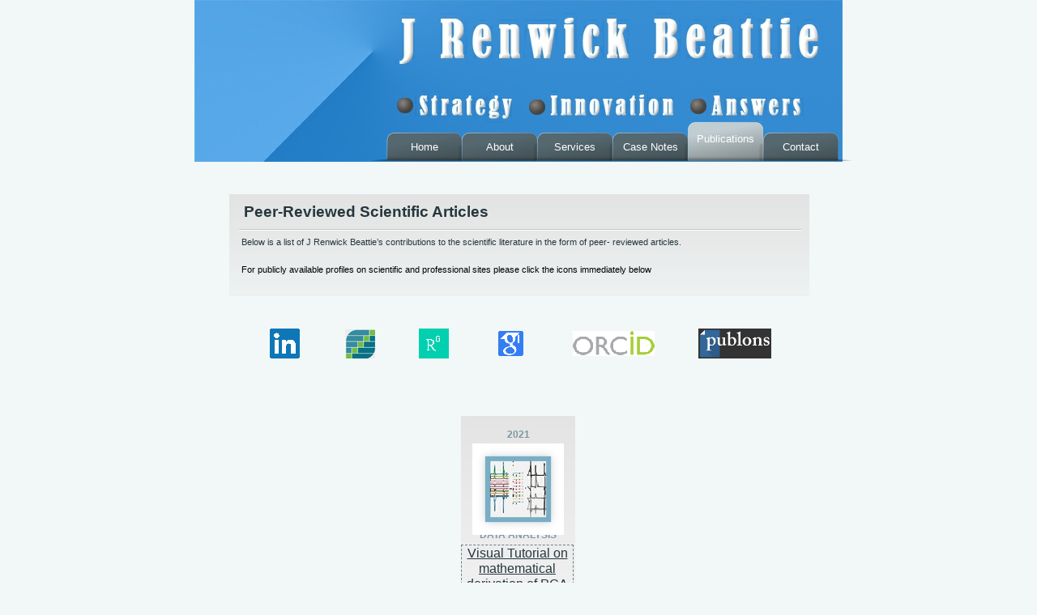

--- FILE ---
content_type: text/html
request_url: http://jrenwickbeattie.com/pubs.html
body_size: 14105
content:
<!DOCTYPE html>
<html lang="en-gb">
  <head>
    <meta charset="UTF-8">
    <title>publications</title>
    <meta name="generator" content="Serif WebPlus X8">
    <meta name="viewport" content="width=798">
    <meta name="keywords" content="Data Science, Data Scientist, Raman Spectroscopy, Statistics, Statistician, Big Data, Real World Data, Biomedical Science, Diagnostics, Screening, Biochemical Analysis, Signal Processing, Data Cleanup">
    <meta name="description" content="J Renwick Beattie is a internationally recognised specialist in real-world data analysis, specialising in troubleshooting difficult problems. He is a data strategist with a proven track record of solving difficult data issues and bringing products to market.">
    <meta name="author" content="Rene Beattie">
    <meta name="robots" content="index,follow">
    <link rel="stylesheet" type="text/css" href="wpscripts/wpstyles.css">
    <style type="text/css">
      .OBJ-1,.OBJ-1:link,.OBJ-1:visited { background-image:url('wpimages/wpb3101bf3_06.png');background-repeat:no-repeat;background-position:0px 0px;text-decoration:none;display:block;position:absolute; }
      .OBJ-1:hover { background-position:0px -98px; }
      .OBJ-1:active,a:link.OBJ-1.Activated,a:link.OBJ-1.Down,a:visited.OBJ-1.Activated,a:visited.OBJ-1.Down,.OBJ-1.Activated,.OBJ-1.Down { background-position:0px -49px; }
      .OBJ-1.Disabled,a:link.OBJ-1.Disabled,a:visited.OBJ-1.Disabled,a:hover.OBJ-1.Disabled,a:active.OBJ-1.Disabled { background-position:0px -147px; }
      .OBJ-1:focus { outline-style:none; }
      button.OBJ-1 { background-color:transparent;border:none 0px;padding:0;display:inline-block;cursor:pointer; }
      button.OBJ-1:disabled { pointer-events:none; }
      .OBJ-1.Inline { display:inline-block;position:relative;line-height:normal; }
      .OBJ-1 span,.OBJ-1:link span,.OBJ-1:visited span { color:#ffffff;font-family:"Trebuchet MS",sans-serif;font-weight:normal;text-decoration:none;text-align:center;text-transform:none;font-style:normal;left:23px;top:23px;width:88px;height:18px;line-height:18px;font-size:13px;display:block;position:absolute;cursor:pointer; }
      .OBJ-1:hover span { top:13px; }
      .OBJ-1:active span,a:link.OBJ-1.Activated span,a:link.OBJ-1.Down span,a:visited.OBJ-1.Activated span,a:visited.OBJ-1.Down span,.OBJ-1.Activated span,.OBJ-1.Down span { top:13px; }
      .OBJ-1.Disabled span,a:link.OBJ-1.Disabled span,a:visited.OBJ-1.Disabled span,a:hover.OBJ-1.Disabled span,a:active.OBJ-1.Disabled span { top:11px; }
      .OBJ-2 { line-height:49px; }
      .OBJ-3,.OBJ-3:link,.OBJ-3:visited { background-image:url('wpimages/wp485b2787_06.png');background-repeat:no-repeat;background-position:0px 0px;text-decoration:none;display:block;position:absolute; }
      .OBJ-3:hover { background-position:0px -98px; }
      .OBJ-3:active,a:link.OBJ-3.Activated,a:link.OBJ-3.Down,a:visited.OBJ-3.Activated,a:visited.OBJ-3.Down,.OBJ-3.Activated,.OBJ-3.Down { background-position:0px -49px; }
      .OBJ-3.Disabled,a:link.OBJ-3.Disabled,a:visited.OBJ-3.Disabled,a:hover.OBJ-3.Disabled,a:active.OBJ-3.Disabled { background-position:0px -147px; }
      .OBJ-3:focus { outline-style:none; }
      button.OBJ-3 { background-color:transparent;border:none 0px;padding:0;display:inline-block;cursor:pointer; }
      button.OBJ-3:disabled { pointer-events:none; }
      .OBJ-3.Inline { display:inline-block;position:relative;line-height:normal; }
      .OBJ-3 span,.OBJ-3:link span,.OBJ-3:visited span { color:#ffffff;font-family:"Trebuchet MS",sans-serif;font-weight:normal;text-decoration:none;text-align:center;text-transform:none;font-style:normal;left:2px;top:23px;width:89px;height:18px;line-height:18px;font-size:13px;display:block;position:absolute;cursor:pointer; }
      .OBJ-3:hover span { top:13px; }
      .OBJ-3:active span,a:link.OBJ-3.Activated span,a:link.OBJ-3.Down span,a:visited.OBJ-3.Activated span,a:visited.OBJ-3.Down span,.OBJ-3.Activated span,.OBJ-3.Down span { top:13px; }
      .OBJ-3.Disabled span,a:link.OBJ-3.Disabled span,a:visited.OBJ-3.Disabled span,a:hover.OBJ-3.Disabled span,a:active.OBJ-3.Disabled span { top:5px; }
      .OBJ-4,.OBJ-4:link,.OBJ-4:visited { background-image:url('wpimages/wp7c282e0d_06.png');background-repeat:no-repeat;background-position:0px 0px;text-decoration:none;display:block;position:absolute; }
      .OBJ-4:hover { background-position:0px -98px; }
      .OBJ-4:active,a:link.OBJ-4.Activated,a:link.OBJ-4.Down,a:visited.OBJ-4.Activated,a:visited.OBJ-4.Down,.OBJ-4.Activated,.OBJ-4.Down { background-position:0px -49px; }
      .OBJ-4.Disabled,a:link.OBJ-4.Disabled,a:visited.OBJ-4.Disabled,a:hover.OBJ-4.Disabled,a:active.OBJ-4.Disabled { background-position:0px -147px; }
      .OBJ-4:focus { outline-style:none; }
      button.OBJ-4 { background-color:transparent;border:none 0px;padding:0;display:inline-block;cursor:pointer; }
      button.OBJ-4:disabled { pointer-events:none; }
      .OBJ-4.Inline { display:inline-block;position:relative;line-height:normal; }
      .OBJ-4 span,.OBJ-4:link span,.OBJ-4:visited span { color:#ffffff;font-family:"Trebuchet MS",sans-serif;font-weight:normal;text-decoration:none;text-align:center;text-transform:none;font-style:normal;left:2px;top:23px;width:88px;height:18px;line-height:18px;font-size:13px;display:block;position:absolute;cursor:pointer; }
      .OBJ-4:hover span { top:13px;width:89px; }
      .OBJ-4:active span,a:link.OBJ-4.Activated span,a:link.OBJ-4.Down span,a:visited.OBJ-4.Activated span,a:visited.OBJ-4.Down span,.OBJ-4.Activated span,.OBJ-4.Down span { top:13px;width:89px; }
      .OBJ-4.Disabled span,a:link.OBJ-4.Disabled span,a:visited.OBJ-4.Disabled span,a:hover.OBJ-4.Disabled span,a:active.OBJ-4.Disabled span { top:5px;width:89px; }
      .C-1 { line-height:11.00px;font-family:"Tahoma", sans-serif;font-style:normal;font-weight:normal;color:#26373e;background-color:transparent;text-decoration:none;font-variant:normal;font-size:9.3px;vertical-align:0; }
      .C-2 { line-height:11.00px;font-family:"Tahoma", sans-serif;font-style:normal;font-weight:normal;color:#26373e;background-color:transparent;text-decoration:none;font-variant:normal;font-size:9.3px;vertical-align:0; }
      a.C-2:link, a:link .C-2 { color:#26373e;text-decoration:underline; }
      a.C-2:visited, a:visited .C-2 { color:#78afc7;text-decoration:underline; }
      a.C-2:hover, a:hover .C-2 { color:#78afc7;text-decoration:underline; }
      a.C-2:active, a:active .C-2 { color:#78afc7;text-decoration:underline; }
      .C-3 { line-height:24.00px;font-family:"Trebuchet MS", sans-serif;font-style:normal;font-weight:700;color:#26373e;background-color:transparent;text-decoration:none;font-variant:normal;font-size:18.7px;vertical-align:0; }
      .C-4 { line-height:17.07px;font-family:"Tahoma", sans-serif;font-style:normal;font-weight:normal;color:#26373e;background-color:transparent;text-decoration:none;font-variant:normal;font-size:10.7px;vertical-align:0; }
      .C-5 { line-height:17.07px;font-family:"Tahoma", sans-serif;font-style:normal;font-weight:normal;color:#000000;background-color:transparent;text-decoration:none;font-variant:normal;font-size:10.7px;vertical-align:0; }
      .C-6 { line-height:18.00px;font-family:"Trebuchet MS", sans-serif;font-style:normal;font-weight:700;color:#7d99a0;background-color:transparent;text-decoration:none;font-variant:normal;font-size:12.0px;vertical-align:0; }
      .P-1 { text-align:center;line-height:1px;font-family:"Tahoma", sans-serif;font-style:normal;font-weight:normal;color:#7a7a7a;background-color:transparent;font-variant:normal;font-size:16.0px;vertical-align:0; }
      .C-7 { line-height:19.20px;font-family:"Tahoma", sans-serif;font-style:normal;font-weight:normal;color:#7a7a7a;background-color:transparent;text-decoration:none;font-variant:normal;font-size:16.0px;vertical-align:0; }
      a.C-7:link, a:link .C-7 { color:#26373e;text-decoration:underline; }
      a.C-7:visited, a:visited .C-7 { color:#78afc7;text-decoration:underline; }
      a.C-7:hover, a:hover .C-7 { color:#78afc7;text-decoration:underline; }
      a.C-7:active, a:active .C-7 { color:#78afc7;text-decoration:underline; }
      .OBJ-5 { border:1px dashed #68808a; }
      .P-2 { text-align:center;line-height:1px;font-family:"Tahoma", sans-serif;font-style:normal;font-weight:normal;color:#7a7a7a;background-color:transparent;font-variant:normal;font-size:15.0px;vertical-align:0; }
      .C-8 { line-height:17.60px;font-family:"Tahoma", sans-serif;font-style:normal;font-weight:normal;color:#7a7a7a;background-color:transparent;text-decoration:none;font-variant:normal;font-size:14.7px;vertical-align:0; }
      a.C-8:link, a:link .C-8 { color:#26373e;text-decoration:underline; }
      a.C-8:visited, a:visited .C-8 { color:#78afc7;text-decoration:underline; }
      a.C-8:hover, a:hover .C-8 { color:#78afc7;text-decoration:underline; }
      a.C-8:active, a:active .C-8 { color:#78afc7;text-decoration:underline; }
      .C-9 { line-height:19.20px;font-family:"Tahoma", sans-serif;font-style:normal;font-weight:normal;color:#7a7a7a;background-color:transparent;text-decoration:none;font-variant:normal;font-size:16.0px;vertical-align:0; }
    </style>
    <script type="text/javascript" src="wpscripts/jquery.js"></script>
    <script type="text/javascript" src="wpscripts/jquery.wplightbox.js"></script>
    <script type="text/javascript">
      $(document).ready(function() {
      $("a.ActiveButton").bind({ mousedown:function(){if ( $(this).attr('disabled') === undefined ) $(this).addClass('Activated');}, mouseleave:function(){ if ( $(this).attr('disabled') === undefined ) $(this).removeClass('Activated');}, mouseup:function(){ if ( $(this).attr('disabled') === undefined ) $(this).removeClass('Activated');}});
      $('.wplightbox').wplightbox(
      {"loadBtnSrc":"wpimages/lightbox_load.gif","playBtnSrc":"wpimages/lightbox_play.png","playOverBtnSrc":"wpimages/lightbox_play_over.png","pauseBtnSrc":"wpimages/lightbox_pause.png","pauseOverBtnSrc":"wpimages/lightbox_pause_over.png","border_e":"wpimages/lightbox_e_6.png","border_n":"wpimages/lightbox_n_6.png","border_w":"wpimages/lightbox_w_6.png","border_s":"wpimages/lightbox_s_6.png","border_ne":"wpimages/lightbox_ne_6.png","border_se":"wpimages/lightbox_se_6.png","border_nw":"wpimages/lightbox_nw_6.png","border_sw":"wpimages/lightbox_sw_6.png","closeBtnSrc":"wpimages/lightbox_close_2.png","closeOverBtnSrc":"wpimages/lightbox_close_over_2.png","nextBtnSrc":"wpimages/lightbox_next_2.png","nextOverBtnSrc":"wpimages/lightbox_next_over_2.png","prevBtnSrc":"wpimages/lightbox_prev_2.png","prevOverBtnSrc":"wpimages/lightbox_prev_over_2.png","blankSrc":"wpscripts/blank.gif","bBkgrndClickable":true,"strBkgrndCol":"#000000","nBkgrndOpacity":0.5,"strContentCol":"#ffffff","nContentOpacity":0.8,"strCaptionCol":"#555555","nCaptionOpacity":1.0,"nCaptionType":1,"bCaptionCount":true,"strCaptionFontType":"Tahoma,Serif","strCaptionFontCol":"#ffffff","nCaptionFontSz":15,"bShowPlay":true,"bAnimateOpenClose":true,"nPlayPeriod":2000}
      );
      });
    </script>
    <link rel="icon" href="favicon.ico" type="image/x-icon">
    <link rel="shortcut icon" href="favicon.ico" type="image/x-icon">
  </head>
  <body style="height:3000px;background:url('wpimages/wpa7b88945_05_06.jpg') no-repeat scroll center top #f2f8f7;">
    <div id="divMain" style="background:transparent;margin-left:auto;margin-right:auto;position:relative;width:798px;height:3000px;">
      <img src="wpimages/wp02702a44_06.png" alt="" width="750" height="53" style="position:absolute;left:21px;top:2947px;width:750px;height:53px;">
      <div id="nav_3" style="position:absolute;left:180px;top:150px;width:670px;height:80px;">
        <a href="index.html" id="nav_3_B1" class="OBJ-1 ActiveButton OBJ-2" style="display:block;position:absolute;left:36px;top:0px;width:113px;height:49px;">
          <span>Home</span>
        </a>
        <a href="about.html" id="nav_3_B2" class="OBJ-3 ActiveButton OBJ-2" style="display:block;position:absolute;left:149px;top:0px;width:93px;height:49px;">
          <span>About</span>
        </a>
        <a href="services.html" id="nav_3_B3" class="OBJ-3 ActiveButton OBJ-2" style="display:block;position:absolute;left:242px;top:0px;width:93px;height:49px;">
          <span>Services</span>
        </a>
        <a href="casenotes.html" id="nav_3_B4" class="OBJ-3 ActiveButton OBJ-2" style="display:block;position:absolute;left:335px;top:0px;width:93px;height:49px;">
          <span>Case&nbsp;Notes</span>
        </a>
        <a href="pubs.html" id="nav_3_B5" class="OBJ-3 ActiveButton Down OBJ-2" style="display:block;position:absolute;left:428px;top:0px;width:93px;height:49px;">
          <span>Publications</span>
        </a>
        <a href="contact.html" id="nav_3_B6" class="OBJ-4 ActiveButton OBJ-2" style="display:block;position:absolute;left:521px;top:0px;width:114px;height:49px;">
          <span>Contact</span>
        </a>
      </div>
      <div id="txt_89" style="position:absolute;left:44px;top:2964px;width:705px;height:20px;overflow:hidden;">
        <p class="Fine-Print"><span class="C-1">&nbsp;© J Renwick Beattie. Data Scientist. <a data-lightbox="{&quot;galleryId&quot;:&quot;wplightbox&quot;}" class="wplightbox C-2" href="privacy.html">Privacy Policy</a> | <a data-lightbox="{&quot;galleryId&quot;:&quot;wplightbox&quot;,&quot;width&quot;:600,&quot;height&quot;:600}" class="wplightbox C-2" href="termsandconditions.html">Terms and Conditions</a> | <a href="links.html" class="C-2">External Resource Links</a> | <a href="contact.html" class="C-2">Contact Form</a></span></p>
      </div>
      <a href="services.html">
        <img alt="Services" src="wpimages/wp5533b116.gif" id="hs_2" style="position:absolute;left:253px;top:114px;width:514px;height:25px;">
      </a>
      <a href="index.html">
        <img alt="Home" src="wpimages/wp5533b116.gif" id="hs_3" style="position:absolute;left:219px;top:0px;width:574px;height:97px;">
      </a>
      <img alt="" src="wpimages/wp5422a5f9_06.png" id="img_19" style="position:absolute;left:0px;top:816px;width:140px;height:257px;">
      <img alt="" src="wpimages/wp5422a5f9_06.png" id="img_20" style="position:absolute;left:164px;top:816px;width:140px;height:257px;">
      <img alt="" src="wpimages/wp5422a5f9_06.png" id="img_21" style="position:absolute;left:328px;top:816px;width:140px;height:257px;">
      <img src="wpimages/wp8ae94e22_06.png" alt="" width="716" height="126" style="position:absolute;left:42px;top:240px;width:716px;height:126px;">
      <div id="txt_21" style="position:absolute;left:60px;top:250px;width:673px;height:35px;overflow:hidden;">
        <h2 class="Heading-2"><span class="C-3">Peer-Reviewed Scientific Articles</span></h2>
      </div>
      <div id="txt_22" style="position:absolute;left:57px;top:291px;width:677px;height:63px;overflow:hidden;"><p class="Body-Text-1"><span class="C-4">Below is a list of J Renwick Beattie’s contributions to the scientific literature in the form of peer- reviewed articles.</span></p>
        <p class="Body-Text-1"><span class="C-5"><br></span></p>
        <p class="Body-Text-1"><span class="C-5">For publicly available profiles on scientific and professional sites please click the icons immediately below</span></p></div>
      <div id="txt_270" style="position:absolute;left:15px;top:954px;width:111px;height:22px;overflow:hidden;">
        <h3 class="Heading-3"><span class="C-6">DATA ANALYSIS</span></h3>
      </div>
      <div class="OBJ-5" id="txt_274" style="position:absolute;left:0px;top:979px;width:137px;height:92px;overflow:hidden;"><p class="Body-Text-3 P-1"><a href="https://www.researchgate.net/profile/James-Beattie-7/publication/354215474_Reflections_of_the_real-world_in_the_unreal_using_simulation_to_design_complex_real-world_validation_studies_for_spectroscopy/links/61305c6b2b40ec7d8bdc7f27/Reflections-of-the-real-world-in-the-unreal-using-simulation-to-design-complex-real-world-validation-studies-for-spectroscopy.pdf" target="_blank" class="C-7">Real World Data simulation for high information signal based methods</a></p></div>
      <div id="txt_271" style="position:absolute;left:179px;top:955px;width:111px;height:22px;overflow:hidden;">
        <h3 class="Heading-3"><span class="C-6">CALCIUM</span></h3>
      </div>
      <div class="OBJ-5" id="txt_275" style="position:absolute;left:165px;top:980px;width:137px;height:91px;overflow:hidden;"><p class="Body-Text-3 P-1"><a href="https://pdf.sciencedirectassets.com/271163/1-s2.0-S0308814620X00094/1-s2.0-S030881462030501X/am.pdf?X-Amz-Security-Token=IQoJb3JpZ2luX2VjEEEaCXVzLWVhc3QtMSJGMEQCIEdj7A3fano5YGxhGGy5cIdc5k%2Bt%2F5hymvAwtz12geP%2FAiBPnfCPmu7AYmEUWgtfyBCR2gZ5SwJfQ2XpOIZuA%2FxtoiqzBQgqEAUaDDA1OTAwMzU0Njg2NSIMWbthjXhglmDlUfllKpAFU6sMxsxtcWgSZY0X2g%2BxzyxzAT4Ru%2B1jTW0%2BgWRItAVdEmOZzNDEP0qpfDuqY7uv8YJuixWMD0R12UJvMliTtzwPlDtbtuFiLd3SqWnp0NO75LQ12fJRpsoEZPkxyv8STRbV1Bg2B%2FgyH90VN2POl4hgPU6RPzTQTeQX2knLsfkgzQGLlKadVKXt%2Bs78rw7opKQoqzwecZgxtD0Ep0fWlsnqNNqbtSyqCS6ouRdtenKPN6kpzKN27Xpitz7PXSjxeflbqKO1SfKNK83UhDbJ%2BrifeawiU8HwGSnZNvIPRO%2F1Uh2DIGY3oNksKQACGkzURRo5bB7GK8lx%2BRU%2FcAtJ0tE3FQJqdrkkzQjQpZcx1Bz8N%2BGhV%2F%2FDhrN3RskhOcDijT%2BZrczwUA5eEak%2B%2BN%2BS8rk82%2F%2FgS7swV2gQkIvYNKokqjpzOwQ1dDUGU%2B6AiCRioHDZXgzi5o5LRC1EAq3F4k0196lTfDCfFclYLgeZaqfHsZAEZfIUCTuYwKSGnn2XG%2BkWJYc5hSAeCT6yCiq3WGClgE3qPN5LgEz5bAgZEgyGZMzpR7ZiEYB64bZ3OrOU9jgr1SeITWPg4gbhR7b5dHDOqpbTeHpFN5wQIgA0dnPVmdw8iuimlJQe%2FrBcMGIuVa0hRu9RGGs72oW%2BokWRwhQjuV2z%2FNVcpJL5sS5m0SRuaEWNhdC8OvgVbYu1QDoNZokNBwWesUUrJTCNoQyB%2F5p5u0aLsJNQJHAjnpNQWnVynVYkyP1dc0S%2BZ%2FgE5VyY7Q5StlnJ5i0%2B9Wm1pirxxLgItjuDs5KEmDmaDdpMaNZX1WtSAXQ2yY4MS1qdmJtYhlrje%2FrKboNcwYlyrkZZFVGdqnyoNY1bwUP%2FEf2H%2FCcw0uOFqAY6sgEsNbGB%2F6Q7BLFMY2BVywdSKialFv8ag8OBt5BKkCVSfLANVQKO1O8FFG2mdoiQXoXQ8zyXW9qsmbtU63GTv6ZdqQkwZMS7Q%2Bs5roQjJy699gcKX%2BLNgNxC6kig97PybriwPwZ6su6ifMqdXdd6IomlujXERXApfgygxpP5496zElPAs%2BfIEL%2FvvNgekuvTJzeaKfkP1KSBgdyh3U6gYKgr%2FG9%2FPaM2Qf3kvox4EfFI6mBa&amp;X-Amz-Algorithm=AWS4-HMAC-SHA256&amp;X-Amz-Date=20230913T085230Z&amp;X-Amz-SignedHeaders=host&amp;X-Amz-Expires=300&amp;X-Amz-Credential=ASIAQ3PHCVTY7JOMD3HO%2F20230913%2Fus-east-1%2Fs3%2Faws4_request&amp;X-Amz-Signature=7020b6bab30742eb397bc0f0e210269321074bc71f17f34214472c60b7b65a1f&amp;hash=39c49eef8d3911d389487c0ac8e9e24f378b458c97bfa7591196f4b47cf5b431&amp;host=68042c943591013ac2b2430a89b270f6af2c76d8dfd086a07176afe7c76c2c61&amp;pii=S030881462030501X&amp;tid=pdf-e2d366b4-506e-4343-94f3-d6a28db69cb5&amp;sid=596bb676370aa846b768ce7311de348d3262gxrqb&amp;type=client" target="_blank" class="C-7">Quantifying calcium in infant formula comparative study</a></p></div>
      <div id="txt_272" style="position:absolute;left:343px;top:958px;width:111px;height:22px;overflow:hidden;">
        <h3 class="Heading-3"><span class="C-6">FRACTURE</span></h3>
      </div>
      <div class="OBJ-5" id="txt_276" style="position:absolute;left:329px;top:983px;width:137px;height:88px;overflow:hidden;"><p class="Body-Text-3 P-1"><a href="https://scholarsmine.mst.edu/cgi/viewcontent.cgi?article=2083&amp;context=che_bioeng_facwork" target="_blank" class="C-7">Bone active medication induces parallel changes in bone and claw</a></p>
        <p class="Body-Text-3 P-1"><a href="https://scholarsmine.mst.edu/cgi/viewcontent.cgi?article=2083&amp;context=che_bioeng_facwork" target="_blank" class="C-7"><br></a></p>
        <p class="Body-Text-3 P-1"><a href="https://scholarsmine.mst.edu/cgi/viewcontent.cgi?article=2083&amp;context=che_bioeng_facwork" target="_blank" class="C-7"><br></a></p></div>
      <img alt="" src="wpimages/wp5422a5f9_06.png" id="img_22" style="position:absolute;left:493px;top:816px;width:140px;height:257px;">
      <img alt="" src="wpimages/wp5422a5f9_06.png" id="img_24" style="position:absolute;left:657px;top:816px;width:140px;height:257px;">
      <div id="txt_273" style="position:absolute;left:508px;top:958px;width:111px;height:22px;overflow:hidden;">
        <h3 class="Heading-3"><span class="C-6">FRACTURE</span></h3>
      </div>
      <div id="txt_292" style="position:absolute;left:48px;top:830px;width:45px;height:22px;overflow:hidden;"><h3 class="Heading-3"><span class="C-6">2021</span></h3></div><div id="txt_293" style="position:absolute;left:212px;top:830px;width:45px;height:22px;overflow:hidden;"><h3 class="Heading-3"><span class="C-6">2020</span></h3></div><div id="txt_294" style="position:absolute;left:704px;top:830px;width:45px;height:22px;overflow:hidden;"><h3 class="Heading-3"><span class="C-6">2018</span></h3></div><div id="txt_295" style="position:absolute;left:541px;top:830px;width:45px;height:22px;overflow:hidden;"><h3 class="Heading-3"><span class="C-6">2018</span></h3></div><div id="txt_296" style="position:absolute;left:376px;top:830px;width:45px;height:22px;overflow:hidden;"><h3 class="Heading-3"><span class="C-6">2019</span></h3></div><img alt="" src="wpimages/wp334c6a50_06.png" id="img_25" style="position:absolute;left:0px;top:1420px;width:138px;height:257px;"><div id="txt_297" style="position:absolute;left:10px;top:1558px;width:111px;height:22px;overflow:hidden;"><h3 class="Heading-3"><span class="C-6">SIGNAL PROCESSING</span></h3></div><div class="OBJ-5" id="txt_298" style="position:absolute;left:-1px;top:1583px;width:136px;height:102px;overflow:hidden;"><p class="Body-Text-3 P-1"><a href="http://onlinelibrary.wiley.com/doi/10.1002/jrs.4178/abstract" target="_blank" class="C-7">Multivariate based signal processing improves analytic performance</a></p></div>
      <img alt="" src="wpimages/wp334c6a50_06.png" id="img_26" style="position:absolute;left:165px;top:1420px;width:138px;height:257px;">
      <div id="txt_299" style="position:absolute;left:176px;top:1559px;width:111px;height:22px;overflow:hidden;">
        <h3 class="Heading-3"><span class="C-6">RETINA</span></h3>
      </div>
      <div class="OBJ-5" id="txt_300" style="position:absolute;left:164px;top:1584px;width:136px;height:101px;overflow:hidden;"><p class="Body-Text-3 P-1"><a href="http://iovs.arvojournals.org/article.aspx?articleid=2127143" target="_blank" class="C-7">RP causes major redistribution of biochemicals in the retina</a></p></div>
      <img alt="" src="wpimages/wp334c6a50_06.png" id="img_27" style="position:absolute;left:329px;top:1420px;width:138px;height:257px;">
      <div id="txt_301" style="position:absolute;left:344px;top:1562px;width:111px;height:22px;overflow:hidden;">
        <h3 class="Heading-3"><span class="C-6">SIGNAL PROCESSING</span></h3>
      </div>
      <div class="OBJ-5" id="txt_302" style="position:absolute;left:330px;top:1587px;width:136px;height:97px;overflow:hidden;"><p class="Body-Text-3 P-2"><a href="http://onlinelibrary.wiley.com/doi/10.1002/jrs.2851/abstract" target="_blank" class="C-8">Using multivariate components to perform signal processing is noise insensitive</a></p></div>
      <img alt="" src="wpimages/wp334c6a50_06.png" id="img_28" style="position:absolute;left:494px;top:1420px;width:138px;height:257px;">
      <div id="txt_303" style="position:absolute;left:510px;top:1562px;width:111px;height:22px;overflow:hidden;">
        <h3 class="Heading-3"><span class="C-6">PROTEIN AGING</span></h3>
      </div>
      <div class="OBJ-5" id="txt_304" style="position:absolute;left:495px;top:1587px;width:136px;height:98px;overflow:hidden;"><p class="Body-Text-3 P-1"><a href="http://iovs.arvojournals.org/article.aspx?articleid=2126924" target="_blank" class="C-7">Outer surface of eye acts as a surrogate marker of events inside the eye.</a></p></div>
      <img alt="" src="wpimages/wp334c6a50_06.png" id="img_29" style="position:absolute;left:658px;top:1420px;width:138px;height:257px;">
      <div id="txt_305" style="position:absolute;left:677px;top:1562px;width:111px;height:22px;overflow:hidden;">
        <h3 class="Heading-3"><span class="C-6">PROTEIN AGING</span></h3>
      </div>
      <div class="OBJ-5" id="txt_306" style="position:absolute;left:660px;top:1587px;width:136px;height:98px;overflow:hidden;"><p class="Body-Text-3 P-2"><a href="http://www.fasebj.org/content/24/12/4816" target="_blank" class="C-8">Multiplexed analysis of ageing related modifications at the rear of the retina</a></p></div>
      <div id="txt_307" style="position:absolute;left:44px;top:1434px;width:45px;height:22px;overflow:hidden;">
        <h3 class="Heading-3"><span class="C-6">2013</span></h3>
      </div>
      <div id="txt_308" style="position:absolute;left:210px;top:1434px;width:45px;height:22px;overflow:hidden;"><h3 class="Heading-3"><span class="C-6">2012</span></h3></div><div id="txt_309" style="position:absolute;left:710px;top:1434px;width:45px;height:22px;overflow:hidden;"><h3 class="Heading-3"><span class="C-6">2010</span></h3></div><div id="txt_310" style="position:absolute;left:543px;top:1434px;width:45px;height:22px;overflow:hidden;"><h3 class="Heading-3"><span class="C-6">2011</span></h3></div><div id="txt_311" style="position:absolute;left:377px;top:1434px;width:45px;height:22px;overflow:hidden;"><h3 class="Heading-3"><span class="C-6">2011</span></h3></div><img alt="" src="wpimages/wpad94dffd_06.png" id="img_30" style="position:absolute;left:0px;top:1730px;width:132px;height:257px;"><div class="OBJ-5" id="txt_313" style="position:absolute;left:-1px;top:1893px;width:129px;height:95px;overflow:hidden;"><p class="Body-Text-3 P-1"><a href="https://www.researchgate.net/profile/James_Beattie4/publication/44589047_Raman_microscopy_in_the_diagnosis_and_prognosis_of_surgically_resected_nonsmall_cell_lung_cancer/links/0c960527ca0cdb5ac2000000.pdf" target="_blank" class="C-7">Diagnosis and prognosis of lung cancers </a></p></div>
      <div id="txt_312" style="position:absolute;left:10px;top:1868px;width:111px;height:22px;overflow:hidden;">
        <h3 class="Heading-3"><span class="C-6">ONCOLOGY</span></h3>
      </div>
      <img alt="" src="wpimages/wpad94dffd_06.png" id="img_31" style="position:absolute;left:167px;top:1730px;width:132px;height:257px;"><div class="OBJ-5" id="txt_315" style="position:absolute;left:166px;top:1895px;width:129px;height:97px;overflow:hidden;"><p class="Body-Text-3 P-1"><a href="https://www.researchgate.net/profile/Bettina_Schock/publication/26821042_Identifying_the_Spatial_Distribution_of_Vitamin_E_Pulmonary_Surfactant_and_Membrane_Lipids_in_Cells_and_Tissue_by_Confocal_Raman_Microscopy/links/00b7d51adfb2b5769f000000/Identifying-the-Spatial-Distribution-of-Vitamin-E-Pulmonary-Surfactant-and-Membrane-Lipids-in-Cells-and-Tissue-by-Confocal-Raman-Microscopy.pdf" target="_blank" class="C-7">Methodlogy for mapping lipids in tissues</a></p></div>
      <div id="txt_314" style="position:absolute;left:176px;top:1869px;width:111px;height:22px;overflow:hidden;">
        <h3 class="Heading-3"><span class="C-6">FATS</span></h3>
      </div>
      <img alt="" src="wpimages/wpad94dffd_06.png" id="img_32" style="position:absolute;left:333px;top:1730px;width:132px;height:257px;"><div id="txt_316" style="position:absolute;left:344px;top:1872px;width:111px;height:22px;overflow:hidden;"><h3 class="Heading-3"><span class="C-6">SIGNAL PROCESSING</span></h3></div><div class="OBJ-5" id="txt_317" style="position:absolute;left:333px;top:1898px;width:129px;height:95px;overflow:hidden;"><p class="Body-Text-3 P-1"><a href="https://www.researchgate.net/publication/230147741_Effect_of_signal_intensity_normalization_on_the_multivariate_analysis_of_spectral_data_in_complex_'real-world'_datasets" target="_blank" class="C-7">Impact of intensity normalisation on the dataset</a></p></div>
      <img alt="" src="wpimages/wpad94dffd_06.png" id="img_33" style="position:absolute;left:500px;top:1730px;width:132px;height:257px;">
      <div id="txt_318" style="position:absolute;left:510px;top:1872px;width:111px;height:22px;overflow:hidden;">
        <h3 class="Heading-3"><span class="C-6">PROTEIN AGING</span></h3>
      </div>
      <div class="OBJ-5" id="txt_319" style="position:absolute;left:501px;top:1898px;width:129px;height:95px;overflow:hidden;"><p class="Body-Text-3 P-1"><a href="https://www.researchgate.net/publication/5403268_Advanced_Glycation_as_a_Basis_for_Understanding_Retinal_Aging_and_Noninvasive_Risk_Prediction" target="_blank" class="C-7">Review of AGE and ALEs in the aging of the human retina</a></p></div>
      <img alt="" src="wpimages/wpad94dffd_06.png" id="img_34" style="position:absolute;left:666px;top:1730px;width:132px;height:257px;">
      <div id="txt_320" style="position:absolute;left:677px;top:1872px;width:111px;height:22px;overflow:hidden;">
        <h3 class="Heading-3"><span class="C-6">MEAT QUALITY</span></h3>
      </div>
      <div class="OBJ-5" id="txt_321" style="position:absolute;left:668px;top:1898px;width:129px;height:95px;overflow:hidden;"><p class="Body-Text-3 P-1"><a href="http://www.sciencedirect.com/science/article/pii/S0309174008001630" target="_blank" class="C-7">Predicting pork eating quality and cooking time</a></p></div>
      <div id="txt_322" style="position:absolute;left:44px;top:1744px;width:45px;height:22px;overflow:hidden;">
        <h3 class="Heading-3"><span class="C-6">2010</span></h3>
      </div>
      <div id="txt_323" style="position:absolute;left:210px;top:1744px;width:45px;height:22px;overflow:hidden;"><h3 class="Heading-3"><span class="C-6">2009</span></h3></div><div id="txt_324" style="position:absolute;left:710px;top:1744px;width:45px;height:22px;overflow:hidden;"><h3 class="Heading-3"><span class="C-6">2008</span></h3></div><div id="txt_325" style="position:absolute;left:543px;top:1744px;width:45px;height:22px;overflow:hidden;"><h3 class="Heading-3"><span class="C-6">2008</span></h3></div><div id="txt_326" style="position:absolute;left:377px;top:1744px;width:45px;height:22px;overflow:hidden;"><h3 class="Heading-3"><span class="C-6">2009</span></h3></div><img alt="" src="wpimages/wpad94dffd_06.png" id="img_35" style="position:absolute;left:0px;top:2039px;width:132px;height:257px;"><div id="txt_327" style="position:absolute;left:10px;top:2178px;width:111px;height:22px;overflow:hidden;"><h3 class="Heading-3"><span class="C-6">PROTEIN AGING</span></h3></div><div class="OBJ-5" id="txt_328" style="position:absolute;left:-1px;top:2203px;width:129px;height:101px;overflow:hidden;"><p class="Body-Text-3 P-1"><a href="https://www.researchgate.net/publication/230242826_Raman_spectroscopy_of_advanced_glycation_end_products_AGEs_possible_markers_for_progressive_retinal_dysfunction" target="_blank" class="C-7">Spectral database of protein modifications</a></p></div>
      <img alt="" src="wpimages/wpad94dffd_06.png" id="img_36" style="position:absolute;left:167px;top:2039px;width:132px;height:257px;">
      <div id="txt_329" style="position:absolute;left:176px;top:2179px;width:111px;height:22px;overflow:hidden;">
        <h3 class="Heading-3"><span class="C-6">RETINA</span></h3>
      </div>
      <div class="OBJ-5" id="txt_330" style="position:absolute;left:166px;top:2204px;width:129px;height:100px;overflow:hidden;"><p class="Body-Text-3 P-1"><a href="https://www.ncbi.nlm.nih.gov/pmc/articles/PMC2779143/pdf/mv-v13-1106.pdf" target="_blank" class="C-7">Mapping dominant biochemicals in the inner retina</a></p>
        <p class="Body-Text-3 P-1"><span class="C-9"><br></span></p></div>
      <img alt="" src="wpimages/wpad94dffd_06.png" id="img_37" style="position:absolute;left:333px;top:2039px;width:132px;height:257px;">
      <div id="txt_331" style="position:absolute;left:344px;top:2182px;width:111px;height:22px;overflow:hidden;">
        <h3 class="Heading-3"><span class="C-6">FATS</span></h3>
      </div>
      <div class="OBJ-5" id="txt_332" style="position:absolute;left:333px;top:2207px;width:129px;height:97px;overflow:hidden;"><p class="Body-Text-3 P-1"><a href="https://link.springer.com/article/10.1007%2Fs11745-007-3059-z?LI=true" target="_blank" class="C-7">Identify animal species based on lipid composition in adipose tissue</a></p></div>
      <img alt="" src="wpimages/wpad94dffd_06.png" id="img_38" style="position:absolute;left:500px;top:2039px;width:132px;height:257px;">
      <div id="txt_333" style="position:absolute;left:510px;top:2182px;width:111px;height:22px;overflow:hidden;">
        <h3 class="Heading-3"><span class="C-6">PROTEIN AGING</span></h3>
      </div>
      <div class="OBJ-5" id="txt_334" style="position:absolute;left:501px;top:2208px;width:129px;height:96px;overflow:hidden;"><p class="Body-Text-3 P-1"><a href="https://www.researchgate.net/profile/Alan_Stitt/publication/260405664_FASEB_final/links/0046353107c539d39e000000.pdf" target="_blank" class="C-7">Detect protein degradation in ocular tissue using Raman</a></p></div>
      <img alt="" src="wpimages/wpad94dffd_06.png" id="img_39" style="position:absolute;left:666px;top:2039px;width:132px;height:257px;">
      <div id="txt_335" style="position:absolute;left:677px;top:2182px;width:111px;height:22px;overflow:hidden;">
        <h3 class="Heading-3"><span class="C-6">PHARMACEUTICALS</span></h3>
      </div>
      <div class="OBJ-5" id="txt_336" style="position:absolute;left:668px;top:2207px;width:129px;height:97px;overflow:hidden;"><p class="Body-Text-3 P-1"><a href="http://pure.qub.ac.uk/portal/files/1430342/Beattie2007.pdf" target="_blank" class="C-7">Mannitol phase transitions during freezing</a></p></div>
      <div id="txt_337" style="position:absolute;left:44px;top:2054px;width:45px;height:22px;overflow:hidden;">
        <h3 class="Heading-3"><span class="C-6">2008</span></h3>
      </div>
      <div id="txt_338" style="position:absolute;left:210px;top:2054px;width:45px;height:22px;overflow:hidden;"><h3 class="Heading-3"><span class="C-6">2007</span></h3></div><div id="txt_339" style="position:absolute;left:710px;top:2054px;width:45px;height:22px;overflow:hidden;"><h3 class="Heading-3"><span class="C-6">2007</span></h3></div><div id="txt_340" style="position:absolute;left:543px;top:2054px;width:45px;height:22px;overflow:hidden;"><h3 class="Heading-3"><span class="C-6">2007</span></h3></div><div id="txt_341" style="position:absolute;left:377px;top:2054px;width:45px;height:22px;overflow:hidden;"><h3 class="Heading-3"><span class="C-6">2007</span></h3></div><img alt="" src="wpimages/wpad94dffd_06.png" id="img_40" style="position:absolute;left:0px;top:2350px;width:132px;height:257px;"><div id="txt_345" style="position:absolute;left:10px;top:2488px;width:111px;height:22px;overflow:hidden;"><h3 class="Heading-3"><span class="C-6">FATS</span></h3></div><div class="OBJ-5" id="txt_346" style="position:absolute;left:-1px;top:2513px;width:129px;height:98px;overflow:hidden;"><p class="Body-Text-3 P-1"><a href="https://www.researchgate.net/profile/James_Beattie4/publication/6592392_The_Use_of_Raman_Microscopy_to_Determine_and_Localize_Vitamin_E_in_Biological_Samples/links/0deec527c990da182e000000.pdf" target="_blank" class="C-7">Mapping vitamin E and its degradation products in lung</a></p></div>
      <img alt="" src="wpimages/wpad94dffd_06.png" id="img_41" style="position:absolute;left:167px;top:2350px;width:132px;height:257px;">
      <div id="txt_347" style="position:absolute;left:176px;top:2489px;width:111px;height:22px;overflow:hidden;">
        <h3 class="Heading-3"><span class="C-6">FATS</span></h3>
      </div>
      <div class="OBJ-5" id="txt_348" style="position:absolute;left:166px;top:2514px;width:129px;height:97px;overflow:hidden;"><p class="Body-Text-3 P-1"><a href="https://www.researchgate.net/profile/James_Beattie4/publication/7069353_Prediction_of_adipose_tissue_composition_using_Raman_spectroscopy_Average_properties_and_individual_fatty_acids/links/0c960527ca19fa1a24000000.pdf" target="_blank" class="C-7">Fatty acid composition of adipose tissue without extraction</a></p></div>
      <img alt="" src="wpimages/wpad94dffd_06.png" id="img_42" style="position:absolute;left:333px;top:2350px;width:132px;height:257px;">
      <div id="txt_349" style="position:absolute;left:344px;top:2492px;width:111px;height:22px;overflow:hidden;">
        <h3 class="Heading-3"><span class="C-6">ONCOLOGY</span></h3>
      </div>
      <div class="OBJ-5" id="txt_350" style="position:absolute;left:333px;top:2517px;width:129px;height:94px;overflow:hidden;"><p class="Body-Text-3 P-1"><a href="http://pubs.acs.org/doi/abs/10.1021/jp061981q" target="_blank" class="C-7">Discriminate between normal and cancerous prostatic cell lines</a></p></div>
      <img alt="" src="wpimages/wpad94dffd_06.png" id="img_43" style="position:absolute;left:500px;top:2350px;width:132px;height:257px;">
      <div class="OBJ-5" id="txt_352" style="position:absolute;left:501px;top:2517px;width:129px;height:94px;overflow:hidden;">
        <p class="Body-Text-3 P-1"><a href="http://www.molvis.org/molvis/v11/a98/" target="_blank" class="C-7">Mapping multiplex biochemicals in retina</a></p>
      </div>
      <div id="txt_351" style="position:absolute;left:510px;top:2492px;width:111px;height:22px;overflow:hidden;">
        <h3 class="Heading-3"><span class="C-6">RETINA</span></h3>
      </div>
      <img alt="" src="wpimages/wpad94dffd_06.png" id="img_44" style="position:absolute;left:666px;top:2350px;width:132px;height:257px;"><div id="txt_353" style="position:absolute;left:677px;top:2492px;width:111px;height:22px;overflow:hidden;"><h3 class="Heading-3"><span class="C-6">MEAT QUALITY</span></h3></div><div class="OBJ-5" id="txt_354" style="position:absolute;left:668px;top:2517px;width:129px;height:94px;overflow:hidden;"><p class="Body-Text-3 P-1"><a href="https://www.researchgate.net/publication/51781479_Preliminary_investigation_of_the_application_of_Raman_spectroscopy_to_the_prediction_of_the_sensory_quality_of_beef_silverside" target="_blank" class="C-7">Prediting mechanically and sensory assessed tenderness of beef</a></p></div>
      <div id="txt_355" style="position:absolute;left:44px;top:2364px;width:45px;height:22px;overflow:hidden;">
        <h3 class="Heading-3"><span class="C-6">2007</span></h3>
      </div>
      <div id="txt_356" style="position:absolute;left:210px;top:2364px;width:45px;height:22px;overflow:hidden;"><h3 class="Heading-3"><span class="C-6">2006</span></h3></div><div id="txt_357" style="position:absolute;left:710px;top:2364px;width:45px;height:22px;overflow:hidden;"><h3 class="Heading-3"><span class="C-6">2004</span></h3></div><div id="txt_358" style="position:absolute;left:543px;top:2364px;width:45px;height:22px;overflow:hidden;"><h3 class="Heading-3"><span class="C-6">2005</span></h3></div><div id="txt_359" style="position:absolute;left:377px;top:2364px;width:45px;height:22px;overflow:hidden;"><h3 class="Heading-3"><span class="C-6">2006</span></h3></div><img alt="" src="wpimages/wpad94dffd_06.png" id="img_45" style="position:absolute;left:0px;top:2658px;width:132px;height:257px;"><div id="txt_360" style="position:absolute;left:10px;top:2797px;width:111px;height:22px;overflow:hidden;"><h3 class="Heading-3"><span class="C-6">FATS</span></h3></div><div class="OBJ-5" id="txt_361" style="position:absolute;left:-1px;top:2822px;width:129px;height:82px;overflow:hidden;"><p class="Body-Text-3 P-1"><a href="https://www.researchgate.net/profile/James_Beattie4/publication/8211438_A_critical_evaluation_of_Raman_spectroscopy_for_the_analysis_of_lipids_Fatty_acid_methyl_esters/links/00b7d527c9d3171b8e000000.pdf" target="_blank" class="C-7">Relationship between Raman spectra and fatty acid lipids</a></p></div>
      <img alt="" src="wpimages/wpad94dffd_06.png" id="img_46" style="position:absolute;left:167px;top:2658px;width:132px;height:257px;">
      <div class="OBJ-5" id="txt_363" style="position:absolute;left:166px;top:2823px;width:129px;height:84px;overflow:hidden;">
        <p class="Body-Text-3 P-1"><a href="https://www.researchgate.net/profile/James_Beattie4/publication/8061581_Multivariate_Prediction_of_Clarified_Butter_Composition_Using_Raman_Spectroscopy/links/02e7e527ca1e43034b000000.pdf" target="_blank" class="C-7">Predictiing fatty acid composition of clarified butter</a></p>
      </div>
      <div id="txt_362" style="position:absolute;left:176px;top:2798px;width:111px;height:22px;overflow:hidden;">
        <h3 class="Heading-3"><span class="C-6">FATS</span></h3>
      </div>
      <img alt="" src="wpimages/wpad94dffd_06.png" id="img_47" style="position:absolute;left:333px;top:2658px;width:132px;height:257px;"><div id="txt_364" style="position:absolute;left:344px;top:2801px;width:111px;height:22px;overflow:hidden;"><h3 class="Heading-3"><span class="C-6">PHARMACEUTICAL</span></h3></div><div class="OBJ-5" id="txt_365" style="position:absolute;left:333px;top:2826px;width:129px;height:88px;overflow:hidden;"><p class="Body-Text-3 P-1"><a href="https://www.researchgate.net/publication/227665122_Development_of_sampling_methods_for_Raman_analysis_of_solid_dosage_forms_of_therapeutic_and_illicit_drugs" target="_blank" class="C-7">Samping strategies and detecting illicit drugs</a></p></div>
      <img alt="" src="wpimages/wpad94dffd_06.png" id="img_48" style="position:absolute;left:500px;top:2658px;width:132px;height:257px;">
      <div id="txt_366" style="position:absolute;left:510px;top:2801px;width:111px;height:22px;overflow:hidden;">
        <h3 class="Heading-3"><span class="C-6">FATS</span></h3>
      </div>
      <div class="OBJ-5" id="txt_367" style="position:absolute;left:501px;top:2826px;width:129px;height:82px;overflow:hidden;"><p class="Body-Text-3 P-1"><a href="https://www.researchgate.net/profile/James_Beattie4/publication/229371803_DFT_studies_of_long-chain_FAMEs_Theoretical_justification_for_determining_chain_length_and_unsaturation_from_experimental_Raman_spectra/links/02e7e527ca222e9df4000000.pdf" target="_blank" class="C-7">Simulated vs experimental fatty acid spectra, medium chain</a></p></div>
      <img alt="" src="wpimages/wpad94dffd_06.png" id="img_49" style="position:absolute;left:666px;top:2659px;width:132px;height:257px;">
      <div id="txt_368" style="position:absolute;left:677px;top:2802px;width:111px;height:22px;overflow:hidden;">
        <h3 class="Heading-3"><span class="C-6">FATS</span></h3>
      </div>
      <div class="OBJ-5" id="txt_369" style="position:absolute;left:668px;top:2827px;width:129px;height:82px;overflow:hidden;"><p class="Body-Text-3 P-1"><a href="https://www.researchgate.net/publication/229345330_Conformations_vibrational_frequencies_and_Raman_intensities_of_short-chain_fatty_acid_methyl_esters_using_DFT_with_6-31Gd_and_Sadlej_pVTZ_basis_sets" target="_blank" class="C-7">Simulated vs experimental fatty acid spectra, short chain</a></p></div>
      <div id="txt_370" style="position:absolute;left:44px;top:2673px;width:45px;height:22px;overflow:hidden;">
        <h3 class="Heading-3"><span class="C-6">2004</span></h3>
      </div>
      <div id="txt_371" style="position:absolute;left:210px;top:2673px;width:45px;height:22px;overflow:hidden;"><h3 class="Heading-3"><span class="C-6">2004</span></h3></div><div id="txt_372" style="position:absolute;left:710px;top:2674px;width:45px;height:22px;overflow:hidden;"><h3 class="Heading-3"><span class="C-6">2002</span></h3></div><div id="txt_373" style="position:absolute;left:543px;top:2673px;width:45px;height:22px;overflow:hidden;"><h3 class="Heading-3"><span class="C-6">2003</span></h3></div><div id="txt_374" style="position:absolute;left:377px;top:2673px;width:45px;height:22px;overflow:hidden;"><h3 class="Heading-3"><span class="C-6">2004</span></h3></div><map id="map1" name="map1"><area shape="poly" coords="41,39,41,3,40,2,2,2,1,5,1,39,2,40,40,40" href="https://www.linkedin.com/in/jrenwickbeattie" target="_blank" alt="" title="LinkedIn Logo"></map><img alt="LinkedIn logo linking to profile for J Renwick Beattie" usemap="#map1" src="wpimages/wpeb9bc348_06.png" id="pic_58" style="position:absolute;left:90px;top:404px;width:41px;height:41px;"><a href="https://www.researchgate.net/profile/James_Beattie4" target="_blank"><img alt="Logo for ResearchGate linking to profile for J Renwick Beattie" title="Logo for ResearchGate" src="wpimages/wpb42e6ba3_06.png" id="pic_59" style="position:absolute;left:276px;top:406px;width:37px;height:37px;"></a><map id="map2" name="map2"><area shape="poly" coords="38,39,40,36,40,9,38,6,9,6,6,11,6,37,9,40,37,40" href="https://scholar.google.co.uk/citations?user=fDpd1mgAAAAJ&amp;hl=en&amp;oi=ao" target="_blank" alt="" title="Google Scholar Logo"></map><img alt="Google Scholar Logo with link to profile for J Renwick Beattie" usemap="#map2" src="wpimages/wpae4968a9_06.png" id="pic_60" style="position:absolute;left:367px;top:402px;width:45px;height:45px;"><a href="http://orcid.org/0000-0002-0205-717X" target="_blank"><img alt="" src="wpimages/wp29097cc9_06.png" id="pic_63" style="position:absolute;left:466px;top:409px;width:101px;height:31px;"></a><a href="https://publons.com/author/1235643/james-renwick-beattie#profile" target="_blank"><img alt="" src="wpimages/wp7d9f027e_06.png" id="pic_67" style="position:absolute;left:621px;top:406px;width:90px;height:37px;"></a><map id="map3" name="map3"><area shape="rect" coords="16,16,98,98" href="https://www.researchgate.net/profile/James-Beattie-7/publication/354215474_Reflections_of_the_real-world_in_the_unreal_using_simulation_to_design_complex_real-world_validation_studies_for_spectroscopy/links/61305c6b2b40ec7d8bdc7f27/Reflections-of-the-real-world-in-the-unreal-using-simulation-to-design-complex-real-world-validation-studies-for-spectroscopy.pdf" target="_blank" alt="" title="Scatter graph showing how the Raman fracture score from fingernails differs between those who did and did not fracture combined with their osteoporosis status"></map><img alt="Thumbnail of scatter graph from linked article showing how fracture risk and osteoposois status interact. Raman measurement of fingernals is able to capture more information on fracture risk than DXA." usemap="#map3" src="wpimages/wpb49f9590_05_06.jpg" id="pic_28" style="position:absolute;left:14px;top:847px;width:113px;height:113px;"><map id="map4" name="map4"><area shape="rect" coords="16,16,98,98" href="https://pdf.sciencedirectassets.com/271163/1-s2.0-S0308814620X00094/1-s2.0-S030881462030501X/am.pdf?X-Amz-Security-Token=IQoJb3JpZ2luX2VjEEEaCXVzLWVhc3QtMSJGMEQCIEdj7A3fano5YGxhGGy5cIdc5k%2Bt%2F5hymvAwtz12geP%2FAiBPnfCPmu7AYmEUWgtfyBCR2gZ5SwJfQ2XpOIZuA%2FxtoiqzBQgqEAUaDDA1OTAwMzU0Njg2NSIMWbthjXhglmDlUfllKpAFU6sMxsxtcWgSZY0X2g%2BxzyxzAT4Ru%2B1jTW0%2BgWRItAVdEmOZzNDEP0qpfDuqY7uv8YJuixWMD0R12UJvMliTtzwPlDtbtuFiLd3SqWnp0NO75LQ12fJRpsoEZPkxyv8STRbV1Bg2B%2FgyH90VN2POl4hgPU6RPzTQTeQX2knLsfkgzQGLlKadVKXt%2Bs78rw7opKQoqzwecZgxtD0Ep0fWlsnqNNqbtSyqCS6ouRdtenKPN6kpzKN27Xpitz7PXSjxeflbqKO1SfKNK83UhDbJ%2BrifeawiU8HwGSnZNvIPRO%2F1Uh2DIGY3oNksKQACGkzURRo5bB7GK8lx%2BRU%2FcAtJ0tE3FQJqdrkkzQjQpZcx1Bz8N%2BGhV%2F%2FDhrN3RskhOcDijT%2BZrczwUA5eEak%2B%2BN%2BS8rk82%2F%2FgS7swV2gQkIvYNKokqjpzOwQ1dDUGU%2B6AiCRioHDZXgzi5o5LRC1EAq3F4k0196lTfDCfFclYLgeZaqfHsZAEZfIUCTuYwKSGnn2XG%2BkWJYc5hSAeCT6yCiq3WGClgE3qPN5LgEz5bAgZEgyGZMzpR7ZiEYB64bZ3OrOU9jgr1SeITWPg4gbhR7b5dHDOqpbTeHpFN5wQIgA0dnPVmdw8iuimlJQe%2FrBcMGIuVa0hRu9RGGs72oW%2BokWRwhQjuV2z%2FNVcpJL5sS5m0SRuaEWNhdC8OvgVbYu1QDoNZokNBwWesUUrJTCNoQyB%2F5p5u0aLsJNQJHAjnpNQWnVynVYkyP1dc0S%2BZ%2FgE5VyY7Q5StlnJ5i0%2B9Wm1pirxxLgItjuDs5KEmDmaDdpMaNZX1WtSAXQ2yY4MS1qdmJtYhlrje%2FrKboNcwYlyrkZZFVGdqnyoNY1bwUP%2FEf2H%2FCcw0uOFqAY6sgEsNbGB%2F6Q7BLFMY2BVywdSKialFv8ag8OBt5BKkCVSfLANVQKO1O8FFG2mdoiQXoXQ8zyXW9qsmbtU63GTv6ZdqQkwZMS7Q%2Bs5roQjJy699gcKX%2BLNgNxC6kig97PybriwPwZ6su6ifMqdXdd6IomlujXERXApfgygxpP5496zElPAs%2BfIEL%2FvvNgekuvTJzeaKfkP1KSBgdyh3U6gYKgr%2FG9%2FPaM2Qf3kvox4EfFI6mBa&amp;X-Amz-Algorithm=AWS4-HMAC-SHA256&amp;X-Amz-Date=20230913T085230Z&amp;X-Amz-SignedHeaders=host&amp;X-Amz-Expires=300&amp;X-Amz-Credential=ASIAQ3PHCVTY7JOMD3HO%2F20230913%2Fus-east-1%2Fs3%2Faws4_request&amp;X-Amz-Signature=7020b6bab30742eb397bc0f0e210269321074bc71f17f34214472c60b7b65a1f&amp;hash=39c49eef8d3911d389487c0ac8e9e24f378b458c97bfa7591196f4b47cf5b431&amp;host=68042c943591013ac2b2430a89b270f6af2c76d8dfd086a07176afe7c76c2c61&amp;pii=S030881462030501X&amp;tid=pdf-e2d366b4-506e-4343-94f3-d6a28db69cb5&amp;sid=596bb676370aa846b768ce7311de348d3262gxrqb&amp;type=client" target="_blank" alt="" title="Comparing ROC curves for estimating fracture risk using Raman spectroscopy of fingernais, DXA and a health questionaire"></map><img alt="Thumbnail from linked journal article comparing ROC curves for estimating fracture risk using Raman spectroscopy of fingernais, DXA and a health questionaire. Raman is significantly better and combining with health questionaire is even better" usemap="#map4" src="wpimages/wp54ad96c2_05_06.jpg" id="pic_29" style="position:absolute;left:178px;top:847px;width:113px;height:113px;"><map id="map5" name="map5"><area shape="rect" coords="16,16,98,98" href="https://scholarsmine.mst.edu/cgi/viewcontent.cgi?article=2083&amp;context=che_bioeng_facwork" target="_blank" alt="" title="Plot showing the regression lines for Raman predicted trans fatty acid content vs GC measured content for butter and spreads"></map><img alt="Thumbnail from linked journal article showing the regression lines for Raman predicted trans fatty acid content vs GC measured content for butter and spreads. Spreads and butters have distinct compositions and so do not suit being in the same model." usemap="#map5" src="wpimages/wp7faac7b5_05_06.jpg" id="pic_30" style="position:absolute;left:342px;top:849px;width:113px;height:113px;"><map id="map6" name="map6"><area shape="rect" coords="16,16,98,98" href="https://ogst.ifpenergiesnouvelles.fr/articles/ogst/pdf/2014/02/ogst120132.pdf" target="_blank" alt="" title="Graphs summarising the benefit of using multivariate components for signal processing"></map><img alt="Thumbnail of graphs summarising the benefit of using multivariate components for signal processing taken from paper this link directs to" usemap="#map6" src="wpimages/wp032870fa_05_06.jpg" id="pic_31" style="position:absolute;left:507px;top:849px;width:113px;height:113px;"><map id="map7" name="map7"><area shape="rect" coords="16,16,98,98" href="http://onlinelibrary.wiley.com/doi/10.1002/jrs.4178/abstract" target="_blank" alt="" title="Comparing the impact of baseline correction in the traditional per signal method versus using multivariate components, showing higher reproducibility for the multivariate approach"></map><img alt="Thumbnail of figure from linked paper that comparing the impact of baseline correction in the traditional per signal method versus using multivariate components" usemap="#map7" src="wpimages/wp016a5c9a_05_06.jpg" id="pic_33" style="position:absolute;left:9px;top:1454px;width:113px;height:113px;"><map id="map8" name="map8"><area shape="rect" coords="16,16,98,98" href="http://iovs.arvojournals.org/article.aspx?articleid=2127143" target="_blank" alt="" title="Multiplexed chemical analysis of changes occuring in Retinitis Pigmentosa"></map><img alt="Thumbnail showing changes in Raman maps of several chemical constituents of retina in retinitis pigmentosa. " usemap="#map8" src="wpimages/wp608842d5_05_06.jpg" id="pic_34" style="position:absolute;left:176px;top:1454px;width:113px;height:113px;"><map id="map9" name="map9"><area shape="rect" coords="16,16,98,98" href="http://onlinelibrary.wiley.com/doi/10.1002/jrs.2851/abstract" target="_blank" alt="" title="Chemical maps showing the improvement in image quality that can be obtained when signal data is processed uing multivariate methods as opposed to per-signal approaches"></map><img alt="Thumbnail from linked paper of chemical maps showing the improvement in image quality that can be obtained when signal data is processed uing multivariate methods as opposed to per-signal approaches" usemap="#map9" src="wpimages/wp4f2b1bf9_05_06.jpg" id="pic_35" style="position:absolute;left:343px;top:1454px;width:113px;height:113px;"><map id="map10" name="map10"><area shape="rect" coords="16,16,98,98" href="http://iovs.arvojournals.org/article.aspx?articleid=2126924" target="_blank" alt="" title="Comparing the trend for protien modifications at the rear of the retina (inside the eye) with those in the sclera (outer surface)"></map><img alt="Thumbnail of linked paper showing that the sclera (outer surface of the eye) shows a parallel, though reduced, increase in protein modifications compared to inside the eye, suggesting it may be useful as a surrogate marker of what is happening within the eye." usemap="#map10" src="wpimages/wpc9e0fb24_05_06.jpg" id="pic_36" style="position:absolute;left:509px;top:1454px;width:113px;height:113px;"><map id="map11" name="map11"><area shape="rect" coords="16,16,98,98" href="http://www.fasebj.org/content/24/12/4816" target="_blank" alt="" title="Raman image comparing the distribution of chemical constitutents within a filter membrane (Bruch's) at the rear of the eye"></map><img alt="Thumbnail from linked paper of a Raman image comparing the distribution of chemical constitutents within a filter membrane (Bruch's) at the rear of the eye" usemap="#map11" src="wpimages/wp7f6082d2_05_06.jpg" id="pic_37" style="position:absolute;left:676px;top:1454px;width:113px;height:113px;"><map id="map12" name="map12"><area shape="rect" coords="16,16,98,98" href="https://www.researchgate.net/profile/James_Beattie4/publication/44589047_Raman_microscopy_in_the_diagnosis_and_prognosis_of_surgically_resected_nonsmall_cell_lung_cancer/links/0c960527ca0cdb5ac2000000.pdf" target="_blank" alt="" title="Scatter graph showing the discrimination of cancerous and non-cancerous lung biopsies."></map><img alt="Scatter plot showing how Raman can discriminate between cancerous and non-cancerous lung tissue" usemap="#map12" src="wpimages/wp55d6f98a_05_06.jpg" id="pic_38" style="position:absolute;left:9px;top:1764px;width:113px;height:113px;"><map id="map13" name="map13"><area shape="rect" coords="16,16,98,98" href="https://www.researchgate.net/profile/Bettina_Schock/publication/26821042_Identifying_the_Spatial_Distribution_of_Vitamin_E_Pulmonary_Surfactant_and_Membrane_Lipids_in_Cells_and_Tissue_by_Confocal_Raman_Microscopy/links/00b7d51adfb2b5769f000000/Identifying-the-Spatial-Distribution-of-Vitamin-E-Pulmonary-Surfactant-and-Membrane-Lipids-in-Cells-and-Tissue-by-Confocal-Raman-Microscopy.pdf" target="_blank" alt="" title="Distribution of lipids in lung alveoli"></map><img alt="Chemical image showing the distribution of lipids in the lung alveloi.Concnetration is localise to type II cells and the inner lining of the alvelous" usemap="#map13" src="wpimages/wp5a008bb9_05_06.jpg" id="pic_39" style="position:absolute;left:176px;top:1764px;width:113px;height:113px;"><map id="map14" name="map14"><area shape="rect" coords="16,16,98,98" href="https://www.researchgate.net/publication/230147741_Effect_of_signal_intensity_normalization_on_the_multivariate_analysis_of_spectral_data_in_complex_'real-world'_datasets" target="_blank" alt="" title="Thumbnail showing the effect of normalisation routines on datasets"></map><img alt="Plot showing that the application of different intensity normalisation routines to spectral and signal based data can radically alter the distribution in a dataset." usemap="#map14" src="wpimages/wp283249ef_05_06.jpg" id="pic_40" style="position:absolute;left:343px;top:1764px;width:113px;height:113px;"><map id="map15" name="map15"><area shape="rect" coords="16,16,98,98" href="https://www.researchgate.net/publication/5403268_Advanced_Glycation_as_a_Basis_for_Understanding_Retinal_Aging_and_Noninvasive_Risk_Prediction" target="_blank" alt="" title="Raman spectra of advanced protein degradation products"></map><img alt="Thumbnail showing Raman spectra if a range of protien degradation products associated with ageing and diseases (advanced glycation and advanced lipoxidation products)" usemap="#map15" src="wpimages/wpe8e01f5a_05_06.jpg" id="pic_41" style="position:absolute;left:509px;top:1764px;width:113px;height:113px;"><map id="map16" name="map16"><area shape="rect" coords="16,16,98,98" href="http://www.sciencedirect.com/science/article/pii/S0309174008001630" target="_blank" alt="" title="graph showing the correlation between the Raman spectrum of pork meat and tenderness"></map><img alt="Raman spectra of cooked pork is correlated with the tenderness as measured by the shear force." usemap="#map16" src="wpimages/wpcda4120c_05_06.jpg" id="pic_42" style="position:absolute;left:676px;top:1764px;width:113px;height:113px;"><map id="map17" name="map17"><area shape="rect" coords="16,16,98,98" href="https://www.researchgate.net/publication/230242826_Raman_spectroscopy_of_advanced_glycation_end_products_AGEs_possible_markers_for_progressive_retinal_dysfunction" target="_blank" alt="" title="Raman spectra of protein degradation products"></map><img alt="Raman spectra of different advanced glycation and lipoxidation endproducts, protein degradation markers associated with aging and disease" usemap="#map17" src="wpimages/wp9188c461_05_06.jpg" id="pic_43" style="position:absolute;left:9px;top:2073px;width:113px;height:113px;"><map id="map18" name="map18"><area shape="rect" coords="16,16,98,98" href="https://www.ncbi.nlm.nih.gov/pmc/articles/PMC2779143/pdf/mv-v13-1106.pdf" target="_blank" alt="" title="Chemical maps showing the distribution of a range of biochemicals in the inner retina"></map><img alt="Chemical maps produced from Raman imaging of the inner retina, banding due to the different layers is clearly visible" usemap="#map18" src="wpimages/wp723415f8_05_06.jpg" id="pic_44" style="position:absolute;left:176px;top:2073px;width:113px;height:113px;"><map id="map19" name="map19"><area shape="rect" coords="16,16,98,98" href="https://link.springer.com/article/10.1007%2Fs11745-007-3059-z?LI=true" target="_blank" alt="" title="Classification scatter plots showing that Raman can identify the source species for adipose tissue"></map><img alt="Linear Discriminant score plot showing how Raman spectroscopy can distinguish between different species of farm animal based on adipose tissue" usemap="#map19" src="wpimages/wp241a409f_05_06.jpg" id="pic_45" style="position:absolute;left:343px;top:2073px;width:113px;height:113px;"><map id="map20" name="map20"><area shape="rect" coords="16,16,98,98" href="https://www.researchgate.net/profile/Alan_Stitt/publication/260405664_FASEB_final/links/0046353107c539d39e000000.pdf" target="_blank" alt="" title="Raman spectra of proteins before and after degradation"></map><img alt="Raman spectra showing the chemical changes induced when proteins are modified by glycation or lipoxidation" usemap="#map20" src="wpimages/wpb4a824d5_05_06.jpg" id="pic_46" style="position:absolute;left:509px;top:2073px;width:113px;height:113px;"><map id="map21" name="map21"><area shape="rect" coords="16,16,98,98" href="http://pure.qub.ac.uk/portal/files/1430342/Beattie2007.pdf" target="_blank" alt="" title="Raman map of mannitol crystal migration in frozen drop"></map><img alt="Raman allows mapping of mannitol crystallisation in frozen drops, showing that it migrates to the edge and adopts specific polymorphic forms" usemap="#map21" src="wpimages/wp4c0851b9_05_06.jpg" id="pic_47" style="position:absolute;left:676px;top:2073px;width:113px;height:113px;"><map id="map22" name="map22"><area shape="rect" coords="16,16,98,98" href="https://www.researchgate.net/profile/James_Beattie4/publication/6592392_The_Use_of_Raman_Microscopy_to_Determine_and_Localize_Vitamin_E_in_Biological_Samples/links/0deec527c990da182e000000.pdf" target="_blank" alt="" title="Raman map of tocopherols (vitamin E) in lung"></map><img alt="Raman maps comparing the distribution of tocopherols, their degradation products and cytochromes in lung alveolus" usemap="#map22" src="wpimages/wp86885f17_05_06.jpg" id="pic_48" style="position:absolute;left:9px;top:2384px;width:113px;height:113px;"><map id="map23" name="map23"><area shape="rect" coords="16,16,98,98" href="https://www.researchgate.net/profile/James_Beattie4/publication/7069353_Prediction_of_adipose_tissue_composition_using_Raman_spectroscopy_Average_properties_and_individual_fatty_acids/links/0c960527ca19fa1a24000000.pdf" target="_blank" alt="" title="Raman spectra of adipose tissue"></map><img alt="Raman spectra of adipose tissue recorded at room temperature after simple dissection" usemap="#map23" src="wpimages/wpeabee8cd_05_06.jpg" id="pic_49" style="position:absolute;left:176px;top:2384px;width:113px;height:113px;"><map id="map24" name="map24"><area shape="rect" coords="16,16,98,98" href="http://pubs.acs.org/doi/abs/10.1021/jp061981q" target="_blank" alt="" title="Raman maps of prostatic cell lines"></map><img alt="Raman maps of prostatic cell lines for normal and cancerous cells. Shown are the cytoplasm and nucleus distributions" usemap="#map24" src="wpimages/wp1084b7a8_05_06.jpg" id="pic_50" style="position:absolute;left:343px;top:2384px;width:113px;height:113px;"><map id="map25" name="map25"><area shape="rect" coords="16,16,98,98" href="http://www.molvis.org/molvis/v11/a98/" target="_blank" alt="" title="Raman map of the outer layers of the retina"></map><img alt="False colour Raman map of the biochemicals located within the outer retina. Distribution follows the very stong layered structure of the retina" usemap="#map25" src="wpimages/wp486e13f4_05_06.jpg" id="pic_51" style="position:absolute;left:509px;top:2384px;width:113px;height:113px;"><map id="map26" name="map26"><area shape="rect" coords="16,16,98,98" href="https://www.researchgate.net/publication/51781479_Preliminary_investigation_of_the_application_of_Raman_spectroscopy_to_the_prediction_of_the_sensory_quality_of_beef_silverside" target="_blank" alt="" title="Raman spectra of tough and tender beef"></map><img alt="Raman spectra of tough and tender beef compared. A significant regression model was built between sensory assessed meat tenderness and the Raman spectra of the beef" usemap="#map26" src="wpimages/wp0ff9fc88_05_06.jpg" id="pic_52" style="position:absolute;left:676px;top:2384px;width:113px;height:113px;"><map id="map27" name="map27"><area shape="rect" coords="16,16,98,98" href="https://www.researchgate.net/profile/James_Beattie4/publication/8211438_A_critical_evaluation_of_Raman_spectroscopy_for_the_analysis_of_lipids_Fatty_acid_methyl_esters/links/00b7d527c9d3171b8e000000.pdf" target="_blank" alt="" title="Scatter plot of spectral intensity vs chain length for FAMEs"></map><img alt="The intensity of the CHx bands increase as the chain length of fatty acid methyl esters increases. However, there is a different response in odd and even numbered chains" usemap="#map27" src="wpimages/wpd318397f_05_06.jpg" id="pic_53" style="position:absolute;left:9px;top:2692px;width:113px;height:113px;"><map id="map28" name="map28"><area shape="rect" coords="16,16,98,98" href="https://www.researchgate.net/profile/James_Beattie4/publication/8061581_Multivariate_Prediction_of_Clarified_Butter_Composition_Using_Raman_Spectroscopy/links/02e7e527ca1e43034b000000.pdf" target="_blank" alt="" title="Regression coefficients for predicting fatty acid profile from butter"></map><img alt="Raman spectra superimposed on regression coefficicents showing how the prediction of fatty acid content relates to the original spectra" usemap="#map28" src="wpimages/wp66f151fe_05_06.jpg" id="pic_54" style="position:absolute;left:176px;top:2692px;width:113px;height:113px;"><map id="map29" name="map29"><area shape="rect" coords="16,16,98,98" href="https://www.researchgate.net/publication/227665122_Development_of_sampling_methods_for_Raman_analysis_of_solid_dosage_forms_of_therapeutic_and_illicit_drugs" target="_blank" alt="" title="Distribution of active material in illicit drugs"></map><img alt="Distribution map for the active ingredient in street recovered ecstacy tablets showing the gross inhomogeniety present" usemap="#map29" src="wpimages/wp42af8f2e_05_06.jpg" id="pic_55" style="position:absolute;left:343px;top:2692px;width:113px;height:113px;"><map id="map30" name="map30"><area shape="rect" coords="16,16,98,98" href="https://www.researchgate.net/profile/James_Beattie4/publication/229371803_DFT_studies_of_long-chain_FAMEs_Theoretical_justification_for_determining_chain_length_and_unsaturation_from_experimental_Raman_spectra/links/02e7e527ca222e9df4000000.pdf" target="_blank" alt="" title="Comparing simulated and experimental Raman spectra of fatty acid methy esters"></map><img alt="Comparing simulated Raman spectra using different basis sets with experimentally recorded data, showing excellent peak position agreement and weak intensity agreement" usemap="#map30" src="wpimages/wpa1c8b628_05_06.jpg" id="pic_56" style="position:absolute;left:509px;top:2692px;width:113px;height:113px;"><map id="map31" name="map31"><area shape="rect" coords="16,16,98,98" href="https://www.researchgate.net/publication/229345330_Conformations_vibrational_frequencies_and_Raman_intensities_of_short-chain_fatty_acid_methyl_esters_using_DFT_with_6-31Gd_and_Sadlej_pVTZ_basis_sets" target="_blank" alt="" title="Energy contour map for optimising molecular conformation"></map><img alt="Energy contour map showing the relationship between bond angles and system energy in short chain fatty acids" usemap="#map31" src="wpimages/wp869fac4c_05_06.jpg" id="pic_57" style="position:absolute;left:676px;top:2693px;width:113px;height:113px;"><div class="OBJ-5" id="txt_455" style="position:absolute;left:657px;top:990px;width:138px;height:82px;overflow:hidden;"><p class="Body-Text-3 P-1"><a href="https://epubs.rcsi.ie/cgi/viewcontent.cgi?article=1121&amp;context=anatart" target="_blank" class="C-7">Nail protein structure changes in parallel with bone protein</a></p></div>
      <div id="txt_454" style="position:absolute;left:671px;top:958px;width:111px;height:22px;overflow:hidden;">
        <h3 class="Heading-3"><span class="C-6">FRACTURE</span></h3>
      </div>
      <map id="map32" name="map32"><area shape="rect" coords="16,16,98,98" href="https://epubs.rcsi.ie/cgi/viewcontent.cgi?article=1121&amp;context=anatart" target="_blank" alt="" title="Bone deterioration after ovariectomy and changes in Raman signal"></map><img alt="Thumbnail showing how the Raman score for claw and bone change between baseline and oavriectomised, compared against microCT data showing loss of bone mineral" usemap="#map32" src="wpimages/wpb5079562_05_06.jpg" id="pic_80" style="position:absolute;left:670px;top:849px;width:113px;height:113px;"><img alt="" src="wpimages/wpbf32093e_06.png" id="img_118" style="position:absolute;left:328px;top:514px;width:141px;height:257px;"><div class="OBJ-5" id="txt_519" style="position:absolute;left:493px;top:990px;width:138px;height:82px;overflow:hidden;"><p class="Body-Text-3 P-1"><a href="http://journals.sagepub.com/doi/full/10.1177/1179544117754050" target="_blank" class="C-7">Nail protein predicts fracture prognosis 13 years in advance</a></p></div>
      <div id="txt_520" style="position:absolute;left:343px;top:652px;width:111px;height:22px;overflow:hidden;">
        <h3 class="Heading-3"><span class="C-6">DATA ANALYSIS</span></h3>
      </div>
      <div id="txt_521" style="position:absolute;left:376px;top:528px;width:45px;height:22px;overflow:hidden;"><h3 class="Heading-3"><span class="C-6">2021</span></h3></div><map id="map33" name="map33"><area shape="rect" coords="16,16,98,98" href="https://journals.sagepub.com/doi/full/10.1177/0003702820987847#" target="_blank" alt="" title="Bone deterioration after ovariectomy and changes in Raman signal"></map><img alt="Thumbnail showing how the Raman score for claw and bone change between baseline and oavriectomised, compared against microCT data showing loss of bone mineral" usemap="#map33" src="wpimages/wpccccd064_05_06.jpg" id="pic_105" style="position:absolute;left:342px;top:548px;width:113px;height:113px;"><a href="https://stats.stackexchange.com/users/195935/renebt" target="_blank"><img alt="" src="wpimages/wpdb78ec0a_06.png" id="pic_107" style="position:absolute;left:185px;top:407px;width:37px;height:36px;"></a><img alt="" src="wpimages/wp5422a5f9_06.png" id="img_120" style="position:absolute;left:0px;top:1118px;width:140px;height:257px;"><img alt="" src="wpimages/wp5422a5f9_06.png" id="img_121" style="position:absolute;left:164px;top:1118px;width:140px;height:257px;"><img alt="" src="wpimages/wp5422a5f9_06.png" id="img_122" style="position:absolute;left:328px;top:1118px;width:140px;height:257px;"><div id="txt_534" style="position:absolute;left:10px;top:1256px;width:111px;height:22px;overflow:hidden;"><h3 class="Heading-3"><span class="C-6">FRACTURE</span></h3></div><div class="OBJ-5" id="txt_535" style="position:absolute;left:-1px;top:1281px;width:137px;height:92px;overflow:hidden;"><p class="Body-Text-3 P-1"><a href="http://onlinelibrary.wiley.com/doi/10.1002/jrs.5123/full" target="_blank" class="C-7">Nail Keratin associated with fracture is less ordered</a></p></div>
      <div id="txt_536" style="position:absolute;left:176px;top:1257px;width:111px;height:22px;overflow:hidden;">
        <h3 class="Heading-3"><span class="C-6">FRACTURE</span></h3>
      </div>
      <div class="OBJ-5" id="txt_537" style="position:absolute;left:164px;top:1282px;width:137px;height:91px;overflow:hidden;"><p class="Body-Text-3 P-1"><a href="https://www.ncbi.nlm.nih.gov/pmc/articles/PMC4939848/" target="_blank" class="C-7">Nail keratin acts as a marker of bone fragility</a></p></div>
      <div id="txt_538" style="position:absolute;left:344px;top:1260px;width:111px;height:22px;overflow:hidden;">
        <h3 class="Heading-3"><span class="C-6">FATS</span></h3>
      </div>
      <div class="OBJ-5" id="txt_539" style="position:absolute;left:329px;top:1285px;width:137px;height:88px;overflow:hidden;"><p class="Body-Text-3 P-1"><a href="http://t-stor.teagasc.ie/bitstream/11019/874/1/IDJ%20Zhao%2021015%20post%20print.pdf" target="_blank" class="C-7">Quantifying unhealthy fats in dairy products</a></p>
        <p class="Body-Text-3 P-1"><a href="http://t-stor.teagasc.ie/bitstream/11019/874/1/IDJ%20Zhao%2021015%20post%20print.pdf" target="_blank" class="C-7"><br></a></p>
        <p class="Body-Text-3 P-1"><a href="http://t-stor.teagasc.ie/bitstream/11019/874/1/IDJ%20Zhao%2021015%20post%20print.pdf" target="_blank" class="C-7"><br></a></p></div>
      <img alt="" src="wpimages/wp5422a5f9_06.png" id="img_123" style="position:absolute;left:493px;top:1118px;width:140px;height:257px;">
      <div class="OBJ-5" id="txt_540" style="position:absolute;left:494px;top:1285px;width:137px;height:88px;overflow:hidden;">
        <p class="Body-Text-3 P-1"><a href="https://ogst.ifpenergiesnouvelles.fr/articles/ogst/pdf/2014/02/ogst120132.pdf" target="_blank" class="C-7">Exploitng power of multivariate analyses for signal processing </a></p>
      </div>
      <img alt="" src="wpimages/wp5422a5f9_06.png" id="img_124" style="position:absolute;left:657px;top:1118px;width:140px;height:257px;">
      <div class="OBJ-5" id="txt_541" style="position:absolute;left:657px;top:1285px;width:137px;height:88px;overflow:hidden;">
        <p class="Body-Text-3 P-1"><a href="https://www.ncbi.nlm.nih.gov/nlmcatalog/101601894" target="_blank" class="C-7">Methodology for multiplex detection of markers of ageing</a></p>
      </div>
      <div id="txt_542" style="position:absolute;left:510px;top:1260px;width:111px;height:22px;overflow:hidden;">
        <h3 class="Heading-3"><span class="C-6">SIGNAL PROCESSING</span></h3>
      </div>
      <div id="txt_543" style="position:absolute;left:671px;top:1260px;width:111px;height:22px;overflow:hidden;"><h3 class="Heading-3"><span class="C-6">PROTEIN AGING</span></h3></div><div id="txt_544" style="position:absolute;left:44px;top:1132px;width:45px;height:22px;overflow:hidden;"><h3 class="Heading-3"><span class="C-6">2017</span></h3></div><div id="txt_545" style="position:absolute;left:210px;top:1132px;width:45px;height:22px;overflow:hidden;"><h3 class="Heading-3"><span class="C-6">2016</span></h3></div><div id="txt_546" style="position:absolute;left:705px;top:1132px;width:45px;height:22px;overflow:hidden;"><h3 class="Heading-3"><span class="C-6">2013</span></h3></div><div id="txt_547" style="position:absolute;left:543px;top:1132px;width:45px;height:22px;overflow:hidden;"><h3 class="Heading-3"><span class="C-6">2014</span></h3></div><div id="txt_548" style="position:absolute;left:377px;top:1132px;width:45px;height:22px;overflow:hidden;"><h3 class="Heading-3"><span class="C-6">2015</span></h3></div><map id="map34" name="map34"><area shape="rect" coords="16,16,98,98" href="http://onlinelibrary.wiley.com/doi/10.1002/jrs.5123/full" target="_blank" alt="" title="Scatter graph showing how the Raman fracture score from fingernails differs between those who did and did not fracture combined with their osteoporosis status"></map><img alt="Thumbnail of scatter graph from linked article showing how fracture risk and osteoposois status interact. Raman measurement of fingernals is able to capture more information on fracture risk than DXA." usemap="#map34" src="wpimages/wp6c25af09_05_06.jpg" id="pic_108" style="position:absolute;left:10px;top:1151px;width:113px;height:113px;"><map id="map35" name="map35"><area shape="rect" coords="16,16,98,98" href="https://www.ncbi.nlm.nih.gov/pmc/articles/PMC4939848/" target="_blank" alt="" title="Comparing ROC curves for estimating fracture risk using Raman spectroscopy of fingernais, DXA and a health questionaire"></map><img alt="Thumbnail from linked journal article comparing ROC curves for estimating fracture risk using Raman spectroscopy of fingernais, DXA and a health questionaire. Raman is significantly better and combining with health questionaire is even better" usemap="#map35" src="wpimages/wp1e2ba03f_05_06.jpg" id="pic_109" style="position:absolute;left:176px;top:1151px;width:113px;height:113px;"><map id="map36" name="map36"><area shape="rect" coords="16,16,98,98" href="http://t-stor.teagasc.ie/bitstream/11019/874/1/IDJ%20Zhao%2021015%20post%20print.pdf" target="_blank" alt="" title="Plot showing the regression lines for Raman predicted trans fatty acid content vs GC measured content for butter and spreads"></map><img alt="Thumbnail from linked journal article showing the regression lines for Raman predicted trans fatty acid content vs GC measured content for butter and spreads. Spreads and butters have distinct compositions and so do not suit being in the same model." usemap="#map36" src="wpimages/wpc07b44d7_05_06.jpg" id="pic_110" style="position:absolute;left:343px;top:1151px;width:113px;height:113px;"><map id="map37" name="map37"><area shape="rect" coords="16,16,98,98" href="https://ogst.ifpenergiesnouvelles.fr/articles/ogst/pdf/2014/02/ogst120132.pdf" target="_blank" alt="" title="Graphs summarising the benefit of using multivariate components for signal processing"></map><img alt="Thumbnail of graphs summarising the benefit of using multivariate components for signal processing taken from paper this link directs to" usemap="#map37" src="wpimages/wp032870fa_05_06.jpg" id="pic_111" style="position:absolute;left:509px;top:1151px;width:113px;height:113px;"><map id="map38" name="map38"><area shape="rect" coords="16,16,98,98" href="https://www.ncbi.nlm.nih.gov/nlmcatalog/101601894" target="_blank" alt="" title="Raman map of the distribution of protein modifcations on a filter membrane at the rear of the eye"></map><img alt="Thumbnail of protein modification distribution on a filter membrane (Bruch's) located behind the retina at the rear of the eye" usemap="#map38" src="wpimages/wpbffa7b88_05_06.jpg" id="pic_112" style="position:absolute;left:670px;top:1151px;width:113px;height:113px;"><div class="OBJ-5" id="txt_550" style="position:absolute;left:328px;top:673px;width:137px;height:88px;overflow:hidden;"><p class="Body-Text-3 P-1"><a href="https://journals.sagepub.com/doi/full/10.1177/0003702820987847#" target="_blank" class="C-7">Visual Tutorial on mathematical derivation of PCA</a></p>
        <p class="Body-Text-3 P-1"><a href="https://journals.sagepub.com/doi/full/10.1177/0003702820987847#" target="_blank" class="C-7"><br></a></p>
        <p class="Body-Text-3 P-1"><a href="https://journals.sagepub.com/doi/full/10.1177/0003702820987847#" target="_blank" class="C-7"><br></a></p></div>
    </div>
  </body>
</html>


--- FILE ---
content_type: text/css
request_url: http://jrenwickbeattie.com/wpscripts/wpstyles.css
body_size: 614
content:
body {margin:0;padding:0;word-wrap:break-word;}
img {border:none;}
input {border:1px solid black;border-radius:2px;padding:0;}
input[type=image] { border: none; }
textarea {border:1px solid black;padding:0;}
* {box-sizing:content-box;-moz-box-sizing:content-box;-webkit-box-sizing:content-box;-ms-box-sizing:content-box;}
a:link {color:#26373e;text-decoration:underline;}
a:active {color:#78afc7;text-decoration:underline;}
a:hover {color:#78afc7;text-decoration:underline;}
a:visited {color:#78afc7;text-decoration:underline;}
.DefaultParagraph { text-align:left;margin:0px;text-indent:0.0px;line-height:1px;font-family:"Verdana", sans-serif;font-style:normal;font-weight:normal;color:#c4d9e2;background-color:transparent;font-variant:normal;font-size:16.0px;vertical-align:0; }
.Body-Text-1 { text-align:left;margin:0px;text-indent:0.0px;line-height:1px;font-family:"Tahoma", sans-serif;font-style:normal;font-weight:normal;color:#000000;background-color:transparent;font-variant:normal;font-size:11.0px;vertical-align:0; }
.Body-Text-2 { text-align:left;margin:0px;text-indent:0.0px;line-height:1px;font-family:"Tahoma", sans-serif;font-style:normal;font-weight:normal;color:#26373e;background-color:transparent;font-variant:normal;font-size:11.0px;vertical-align:0; }
.Body-Text-3 { text-align:justify;margin:0px;text-indent:0.0px;line-height:1px;font-family:"Tahoma", sans-serif;font-style:normal;font-weight:normal;color:#7a7a7a;background-color:transparent;font-variant:normal;font-size:9.0px;vertical-align:0; }
.Fine-Print { text-align:center;margin:0px;text-indent:0.0px;line-height:1px;font-family:"Tahoma", sans-serif;font-style:normal;font-weight:normal;color:#26373e;background-color:transparent;font-variant:normal;font-size:9.0px;vertical-align:0; }
.Heading-1 { text-align:left;margin:0px;text-indent:0.0px;line-height:1px;font-family:"Trebuchet MS", sans-serif;font-style:normal;font-weight:700;color:#42555c;background-color:transparent;font-variant:normal;font-size:19.0px;vertical-align:0; }
.Heading-2 { text-align:left;margin:0px;text-indent:0.0px;line-height:1px;font-family:"Trebuchet MS", sans-serif;font-style:normal;font-weight:700;color:#26373e;background-color:transparent;font-variant:normal;font-size:19.0px;vertical-align:0; }
.Heading-3 { text-align:center;margin:0px;text-indent:0.0px;line-height:1px;font-family:"Trebuchet MS", sans-serif;font-style:normal;font-weight:700;color:#7d99a0;background-color:transparent;font-variant:normal;font-size:12.0px;vertical-align:0; }
.Hyperlinks { text-align:left;margin:0px;text-indent:0.0px;line-height:1px;font-family:"Tahoma", sans-serif;font-style:normal;font-weight:normal;color:#26373e;background-color:transparent;font-variant:normal;font-size:11.0px;vertical-align:0; }
.Links { text-align:right;margin:0px;text-indent:0.0px;line-height:1px;font-family:"Tahoma", sans-serif;font-style:normal;font-weight:normal;color:#78afc7;background-color:transparent;font-variant:normal;font-size:11.0px;vertical-align:0; }
.Normal { text-align:left;margin:0px;text-indent:0.0px;line-height:1px;font-family:"Verdana", sans-serif;font-style:normal;font-weight:normal;color:#c4d9e2;background-color:transparent;font-variant:normal;font-size:16.0px;vertical-align:0; }
.Normal22 { text-align:left;margin:0px;text-indent:0.0px;line-height:1px;font-family:"Times New Roman", serif;font-style:normal;font-weight:normal;color:#000000;background-color:transparent;font-variant:normal;font-size:16.0px;vertical-align:0; }
.Quote { text-align:left;margin:0px;text-indent:0.0px;line-height:1px;font-family:"Georgia", serif;font-style:italic;font-weight:normal;color:#c4d9e2;background-color:transparent;font-variant:normal;font-size:16.0px;vertical-align:0; }
